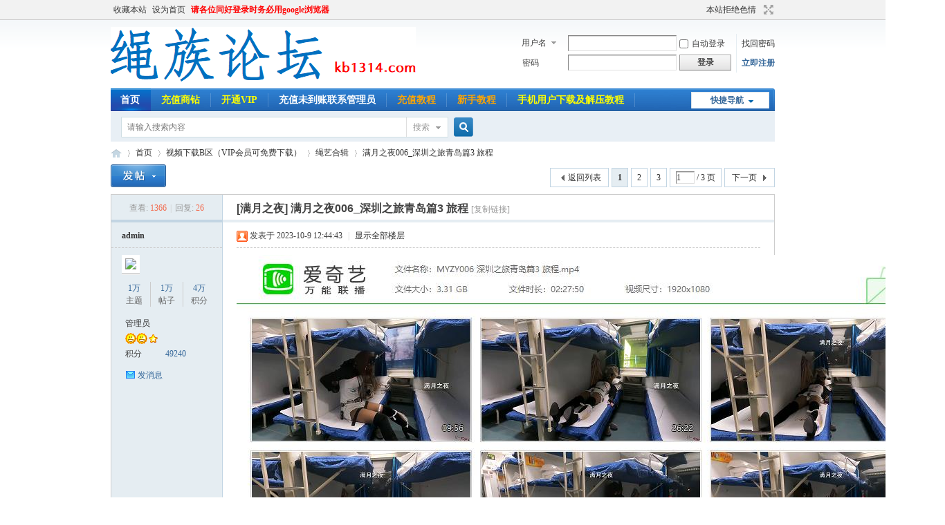

--- FILE ---
content_type: text/html; charset=utf-8
request_url: https://www.kb1314.com/forum.php?mod=viewthread&tid=6307
body_size: 9968
content:
<!DOCTYPE html PUBLIC "-//W3C//DTD XHTML 1.0 Transitional//EN" "http://www.w3.org/TR/xhtml1/DTD/xhtml1-transitional.dtd">
<html xmlns="http://www.w3.org/1999/xhtml">
<head>
<meta http-equiv="Content-Type" content="text/html; charset=utf-8" />
<title>满月之夜006_深圳之旅青岛篇3 旅程-绳族论坛 </title>
<link href="https://www.kb1314.com/forum.php?mod=viewthread&tid=6307" rel="canonical" />
<meta name="keywords" content="满月之夜006_深圳之旅青岛篇3 旅程-绳艺合辑" />
<meta name="description" content="本资源的解压密码是：绳族论坛kb1314.com如果链接失效，请直接点击本帖右下角的“举报”反馈给管理员请不要直接在百度网盘里面解压播放，务必下载到您的电脑或者手机后 ... " />
<meta name="generator" content="Discuz! X3.4" />
<meta name="author" content="Discuz! Team and Comsenz UI Team" />
<meta name="copyright" content="2001-2021 Tencent Cloud." />
<meta name="MSSmartTagsPreventParsing" content="True" />
<meta http-equiv="MSThemeCompatible" content="Yes" />
<base href="https://www.kb1314.com/" /><link rel="stylesheet" type="text/css" href="data/cache/style_1_common.css?y88" /><link rel="stylesheet" type="text/css" href="data/cache/style_1_forum_viewthread.css?y88" /><script type="text/javascript">var STYLEID = '1', STATICURL = 'static/', IMGDIR = 'static/image/common', VERHASH = 'y88', charset = 'utf-8', discuz_uid = '0', cookiepre = 'XuFj_2132_', cookiedomain = '', cookiepath = '/', showusercard = '0', attackevasive = '0', disallowfloat = 'newthread', creditnotice = '1|威望|,2|金钱|,3|贡献|,4|商钻|', defaultstyle = '', REPORTURL = 'aHR0cHM6Ly93d3cua2IxMzE0LmNvbS9mb3J1bS5waHA/bW9kPXZpZXd0aHJlYWQmdGlkPTYzMDc=', SITEURL = 'https://www.kb1314.com/', JSPATH = 'static/js/', CSSPATH = 'data/cache/style_', DYNAMICURL = '';</script>
<script src="static/js/common.js?y88" type="text/javascript"></script>
<meta name="application-name" content="绳族论坛" />
<meta name="msapplication-tooltip" content="绳族论坛" />
<meta name="msapplication-task" content="name=首页;action-uri=https://www.kb1314.com/forum.php;icon-uri=https://www.kb1314.com/static/image/common/bbs.ico" />
<script src="static/js/forum.js?y88" type="text/javascript"></script>
</head>

<body id="nv_forum" class="pg_viewthread" onkeydown="if(event.keyCode==27) return false;">
<div id="append_parent"></div><div id="ajaxwaitid"></div>
<div id="toptb" class="cl">
<div class="wp">
<div class="z"><a href="https://www.kb1314.com/"  onclick="addFavorite(this.href, '绳族论坛');return false;">收藏本站</a><a href="javascript:;"  onclick="setHomepage('https://www.kb1314.com/');">设为首页</a><a href="https://www.kb1314.com"  style="font-weight: bold;color: red">请各位同好登录时务必用google浏览器</a></div>
<div class="y">
<a id="switchblind" href="javascript:;" onclick="toggleBlind(this)" title="开启辅助访问" class="switchblind"></a>
<a href="https://www.kb1314.com" >本站拒绝色情</a><a href="javascript:;" id="switchwidth" onclick="widthauto(this)" title="切换到宽版" class="switchwidth">切换到宽版</a>
</div>
</div>
</div>

<div id="hd">
<div class="wp">
<div class="hdc cl"><h2><a href="./" title="绳族论坛"><img src="static/image/common/logo4.png" alt="绳族论坛" border="0" /></a></h2><script src="static/js/logging.js?y88" type="text/javascript"></script>
<form method="post" autocomplete="off" id="lsform" action="member.php?mod=logging&amp;action=login&amp;loginsubmit=yes&amp;infloat=yes&amp;lssubmit=yes" onsubmit="return lsSubmit();">
<div class="fastlg cl">
<span id="return_ls" style="display:none"></span>
<div class="y pns">
<table cellspacing="0" cellpadding="0">
<tr>
<td>
<span class="ftid">
<select name="fastloginfield" id="ls_fastloginfield" width="40" tabindex="900">
<option value="username">用户名</option>
<option value="email">Email</option>
</select>
</span>
<script type="text/javascript">simulateSelect('ls_fastloginfield')</script>
</td>
<td><input type="text" name="username" id="ls_username" autocomplete="off" class="px vm" tabindex="901" /></td>
<td class="fastlg_l"><label for="ls_cookietime"><input type="checkbox" name="cookietime" id="ls_cookietime" class="pc" value="2592000" tabindex="903" />自动登录</label></td>
<td>&nbsp;<a href="javascript:;" onclick="showWindow('login', 'member.php?mod=logging&action=login&viewlostpw=1')">找回密码</a></td>
</tr>
<tr>
<td><label for="ls_password" class="z psw_w">密码</label></td>
<td><input type="password" name="password" id="ls_password" class="px vm" autocomplete="off" tabindex="902" /></td>
<td class="fastlg_l"><button type="submit" class="pn vm" tabindex="904" style="width: 75px;"><em>登录</em></button></td>
<td>&nbsp;<a href="member.php?mod=register" class="xi2 xw1">立即注册</a></td>
</tr>
</table>
<input type="hidden" name="formhash" value="85482d4a" />
<input type="hidden" name="quickforward" value="yes" />
<input type="hidden" name="handlekey" value="ls" />
</div>
</div>
</form>

</div>

<div id="nv">
<a href="javascript:;" id="qmenu" onmouseover="delayShow(this, function () {showMenu({'ctrlid':'qmenu','pos':'34!','ctrlclass':'a','duration':2});showForummenu(112);})">快捷导航</a>
<ul><li class="a" id="mn_forum" ><a href="forum.php" hidefocus="true" title="BBS"  >首页<span>BBS</span></a></li><li id="mn_N5019" ><a href="https://www.kb1314.com/home.php?mod=spacecp&ac=plugin&op=credit&id=codepay:order" hidefocus="true"   style="color: yellow">充值商钻</a></li><li id="mn_Nb8f0" ><a href="plugin.php?id=ck8_vip:ck8_vip" hidefocus="true" target="_blank"   style="font-weight: bold;color: yellow">开通VIP</a></li><li id="mn_Nb239" ><a href="https://www.kb1314.com/forum.php?mod=viewthread&tid=641&page=1&extra=#pid1100" hidefocus="true" target="_blank"  >充值未到账联系管理员</a></li><li id="mn_Ne5a4" ><a href="https://www.kb1314.com/forum.php?mod=viewthread&tid=8971" hidefocus="true"   style="color: orange">充值教程</a></li><li id="mn_N6e1c" ><a href="https://www.kb1314.com/forum.php?mod=viewthread&tid=5061&page=1&extra=#pid10384" hidefocus="true"   style="color: orange">新手教程</a></li><li id="mn_N082d" ><a href="forum.php?mod=viewthread&tid=10572" hidefocus="true" target="_blank"   style="color: yellow">手机用户下载及解压教程</a></li></ul>
</div>
<div id="mu" class="cl">
</div><div id="scbar" class="cl">
<form id="scbar_form" method="post" autocomplete="off" onsubmit="searchFocus($('scbar_txt'))" action="search.php?searchsubmit=yes" target="_blank">
<input type="hidden" name="mod" id="scbar_mod" value="search" />
<input type="hidden" name="formhash" value="85482d4a" />
<input type="hidden" name="srchtype" value="title" />
<input type="hidden" name="srhfid" value="112" />
<input type="hidden" name="srhlocality" value="forum::viewthread" />
<table cellspacing="0" cellpadding="0">
<tr>
<td class="scbar_icon_td"></td>
<td class="scbar_txt_td"><input type="text" name="srchtxt" id="scbar_txt" value="请输入搜索内容" autocomplete="off" x-webkit-speech speech /></td>
<td class="scbar_type_td"><a href="javascript:;" id="scbar_type" class="xg1" onclick="showMenu(this.id)" hidefocus="true">搜索</a></td>
<td class="scbar_btn_td"><button type="submit" name="searchsubmit" id="scbar_btn" sc="1" class="pn pnc" value="true"><strong class="xi2">搜索</strong></button></td>
<td class="scbar_hot_td">
<div id="scbar_hot">
</div>
</td>
</tr>
</table>
</form>
</div>
<ul id="scbar_type_menu" class="p_pop" style="display: none;"><li><a href="javascript:;" rel="curforum" fid="112" >本版</a></li><li><a href="javascript:;" rel="user">用户</a></li></ul>
<script type="text/javascript">
initSearchmenu('scbar', '');
</script>
</div>
</div>


<div id="wp" class="wp">
<script type="text/javascript">var fid = parseInt('112'), tid = parseInt('6307');</script>

<script src="static/js/forum_viewthread.js?y88" type="text/javascript"></script>
<script type="text/javascript">zoomstatus = parseInt(1);var imagemaxwidth = '750';var aimgcount = new Array();</script>

<style id="diy_style" type="text/css"></style>
<!--[diy=diynavtop]--><div id="diynavtop" class="area"></div><!--[/diy]-->
<div id="pt" class="bm cl">
<div class="z">
<a href="./" class="nvhm" title="首页">绳族论坛</a><em>&raquo;</em><a href="forum.php">首页</a> <em>&rsaquo;</em> <a href="forum.php?gid=54">视频下载B区（VIP会员可免费下载）</a> <em>&rsaquo;</em> <a href="forum.php?mod=forumdisplay&amp;fid=112">绳艺合辑</a> <em>&rsaquo;</em> <a href="forum.php?mod=viewthread&amp;tid=6307">满月之夜006_深圳之旅青岛篇3 旅程</a>
</div>
</div>

<style id="diy_style" type="text/css"></style>
<div class="wp">
<!--[diy=diy1]--><div id="diy1" class="area"></div><!--[/diy]-->
</div>

<div id="ct" class="wp cl">
<div id="pgt" class="pgs mbm cl ">
<div class="pgt"><div class="pg"><strong>1</strong><a href="forum.php?mod=viewthread&tid=6307&amp;extra=&amp;page=2">2</a><a href="forum.php?mod=viewthread&tid=6307&amp;extra=&amp;page=3">3</a><label><input type="text" name="custompage" class="px" size="2" title="输入页码，按回车快速跳转" value="1" onkeydown="if(event.keyCode==13) {window.location='forum.php?mod=viewthread&tid=6307&amp;extra=&amp;page='+this.value;; doane(event);}" /><span title="共 3 页"> / 3 页</span></label><a href="forum.php?mod=viewthread&tid=6307&amp;extra=&amp;page=2" class="nxt">下一页</a></div></div>
<span class="y pgb"><a href="forum.php?mod=forumdisplay&amp;fid=112">返回列表</a></span>
<a id="newspecial" onmouseover="$('newspecial').id = 'newspecialtmp';this.id = 'newspecial';showMenu({'ctrlid':this.id})" onclick="location.href='forum.php?mod=post&action=newthread&fid=112';return false;" href="javascript:;" title="发新帖"><img src="static/image/common/pn_post.png" alt="发新帖" /></a></div>



<div id="postlist" class="pl bm">
<table cellspacing="0" cellpadding="0">
<tr>
<td class="pls ptn pbn">
<div class="hm ptn">
<span class="xg1">查看:</span> <span class="xi1">1366</span><span class="pipe">|</span><span class="xg1">回复:</span> <span class="xi1">26</span>
</div>
</td>
<td class="plc ptm pbn vwthd">
<h1 class="ts">
[满月之夜]
<span id="thread_subject">满月之夜006_深圳之旅青岛篇3 旅程</span>
</h1>
<span class="xg1">
<a href="forum.php?mod=viewthread&amp;tid=6307" onclick="return copyThreadUrl(this, '绳族论坛')" >[复制链接]</a>
</span>
</td>
</tr>
</table>


<table cellspacing="0" cellpadding="0" class="ad">
<tr>
<td class="pls">
</td>
<td class="plc">
</td>
</tr>
</table><div id="post_19032" ><table id="pid19032" class="plhin" summary="pid19032" cellspacing="0" cellpadding="0">
<tr>
<a name="newpost"></a> <td class="pls" rowspan="2">
<div id="favatar19032" class="pls cl favatar">
<div class="pi">
<div class="authi"><a href="home.php?mod=space&amp;uid=1" target="_blank" class="xw1">admin</a>
</div>
</div>
<div class="p_pop blk bui card_gender_0" id="userinfo19032" style="display: none; margin-top: -11px;">
<div class="m z">
<div id="userinfo19032_ma"></div>
</div>
<div class="i y">
<div>
<strong><a href="home.php?mod=space&amp;uid=1" target="_blank" class="xi2">admin</a></strong>
<em>当前离线</em>
</div><dl class="cl">
<dt>积分</dt><dd><a href="home.php?mod=space&uid=1&do=profile" target="_blank" class="xi2">49240</a></dd>
</dl><div class="imicn">
<a href="home.php?mod=space&amp;uid=1&amp;do=profile" target="_blank" title="查看详细资料"><img src="static/image/common/userinfo.gif" alt="查看详细资料" /></a>
</div>
<div id="avatarfeed"><span id="threadsortswait"></span></div>
</div>
</div>
<div>
<div class="avatar" onmouseover="showauthor(this, 'userinfo19032')"><a href="home.php?mod=space&amp;uid=1" class="avtm" target="_blank"><img src="https://www.kb1314.com/uc_server/avatar.php?uid=1&size=middle" /></a></div>
</div>
<div class="tns xg2"><table cellspacing="0" cellpadding="0"><th><p><a href="home.php?mod=space&uid=1&do=thread&type=thread&view=me&from=space" class="xi2"><span title="10847">1万</span></a></p>主题</th><th><p><a href="home.php?mod=space&uid=1&do=thread&type=reply&view=me&from=space" class="xi2"><span title="10848">1万</span></a></p>帖子</th><td><p><a href="home.php?mod=space&uid=1&do=profile" class="xi2"><span title="49240">4万</span></a></p>积分</td></table></div>

<p><em><a href="home.php?mod=spacecp&amp;ac=usergroup&amp;gid=1" target="_blank">管理员</a></em></p>


<p><span><img src="static/image/common/star_level3.gif" alt="Rank: 9" /><img src="static/image/common/star_level3.gif" alt="Rank: 9" /><img src="static/image/common/star_level1.gif" alt="Rank: 9" /></span></p>



<dl class="pil cl">
	<dt>积分</dt><dd><a href="home.php?mod=space&uid=1&do=profile" target="_blank" class="xi2">49240</a></dd>
</dl>

<dl class="pil cl"></dl><ul class="xl xl2 o cl">
<li class="pm2"><a href="home.php?mod=spacecp&amp;ac=pm&amp;op=showmsg&amp;handlekey=showmsg_1&amp;touid=1&amp;pmid=0&amp;daterange=2&amp;pid=19032&amp;tid=6307" onclick="showWindow('sendpm', this.href);" title="发消息" class="xi2">发消息</a></li>
</ul>
</div>
</td>
<td class="plc">
<div class="pi">
<div class="pti">
<div class="pdbt">
</div>
<div class="authi">
<img class="authicn vm" id="authicon19032" src="static/image/common/online_admin.gif" />
<em id="authorposton19032">发表于 2023-10-9 12:44:43</em>
<span class="pipe">|</span>
<a href="forum.php?mod=viewthread&amp;tid=6307&amp;page=1" rel="nofollow">显示全部楼层</a>
<span class="pipe show">|</span><a href="javascript:;" onclick="readmode($('thread_subject').innerHTML, 19032);" class="show">阅读模式</a>
</div>
</div>
</div><div class="pct"><style type="text/css">.pcb{margin-right:0}</style><div class="pcb">
 
<div class="t_fsz">
<table cellspacing="0" cellpadding="0"><tr><td class="t_f" id="postmessage_19032">
<script type="text/javascript">replyreload += ',' + 19032;</script>
<ignore_js_op>

<img src="data/attachment/forum/202310/09/124413jcvz7xbfey7ovypg.jpg" alt="MYZY006 深圳之旅青岛篇3 旅程[20231008-114641919].jpg" title="MYZY006 深圳之旅青岛篇3 旅程[20231008-114641919].jpg" />

</ignore_js_op>
<br />
<br />
<strong><font color="#0000ff"><font size="3">本资源的解压密码是：绳族论坛kb1314.com</font></font><br />
<font size="3"><font color="#000">如果链接失效，请直接点击本帖右下角的“</font></font><font size="3"><font color="#ff0000">举报</font></font><font size="3"><font color="#000">”反馈给管理员</font></font><br />
<font size="3"><font color="#ff0000">请不要直接在百度网盘里面解压播放，务必下载到您的电脑或者手机后再解压观看!!!</font></font></strong><br />
<br />
链接：<a href="https://pan.baidu.com/s/13BEnAS-x_Gp1I45E7pHzUA" target="_blank">https://pan.baidu.com/s/13BEnAS-x_Gp1I45E7pHzUA</a> <br />
<div class="locked">游客,本付费内容需要支付 <strong>2商钻</strong> 才能浏览（人民币1元=2商钻）<a href="javascript:;" class="y viewpay" title="内容购买" onclick="showWindow('dc_sell', 'plugin.php?id=dc_sell:pay&sid=MTkwMzJ8MXwwfDJ8NHwxNzY5NjExNzcyfGY0MzU5ZThl&tid=6307')">支付</a></div><div class="locked">游客，如果您是VIP会员，查看提取码请<a href="forum.php?mod=post&amp;action=reply&amp;fid=112&amp;tid=6307" onclick="showWindow('reply', this.href)">回复</a></div><br />
<br />
</td></tr></table>


</div>
<div id="comment_19032" class="cm">
</div>

<div id="post_rate_div_19032"></div>
</div>
</div>

</td></tr>
<tr><td class="plc plm">
</td>
</tr>
<tr id="_postposition19032"></tr>
<tr>
<td class="pls"></td>
<td class="plc" style="overflow:visible;">
<div class="po hin">
<div class="pob cl">
<em>
<a class="fastre" href="forum.php?mod=post&amp;action=reply&amp;fid=112&amp;tid=6307&amp;reppost=19032&amp;extra=&amp;page=1" onclick="showWindow('reply', this.href)">回复</a>
</em>

<p>
<a href="javascript:;" id="mgc_post_19032" onmouseover="showMenu(this.id)" class="showmenu">使用道具</a>
<a href="javascript:;" onclick="showWindow('miscreport19032', 'misc.php?mod=report&rtype=post&rid=19032&tid=6307&fid=112', 'get', -1);return false;">举报</a>
</p>

<ul id="mgc_post_19032_menu" class="p_pop mgcmn" style="display: none;">
</ul>
<script type="text/javascript" reload="1">checkmgcmn('post_19032')</script>
</div>
</div>
</td>
</tr>
<tr class="ad">
<td class="pls">
</td>
<td class="plc">
</td>
</tr>
</table>
<script type="text/javascript" reload="1">
aimgcount[19032] = ['6604'];
attachimggroup(19032);
attachimgshow(19032);
var aimgfid = 0;
</script>
</div><div id="post_21678" ><table id="pid21678" class="plhin" summary="pid21678" cellspacing="0" cellpadding="0">
<tr>
 <td class="pls" rowspan="2">
<div id="favatar21678" class="pls cl favatar">
<div class="pi">
<div class="authi"><a href="home.php?mod=space&amp;uid=3739" target="_blank" class="xw1">baisiyuan</a>
</div>
</div>
<div class="p_pop blk bui card_gender_0" id="userinfo21678" style="display: none; margin-top: -11px;">
<div class="m z">
<div id="userinfo21678_ma"></div>
</div>
<div class="i y">
<div>
<strong><a href="home.php?mod=space&amp;uid=3739" target="_blank" class="xi2">baisiyuan</a></strong>
<em>当前离线</em>
</div><dl class="cl">
<dt>积分</dt><dd><a href="home.php?mod=space&uid=3739&do=profile" target="_blank" class="xi2">892</a></dd>
</dl><div class="imicn">
<a href="home.php?mod=space&amp;uid=3739&amp;do=profile" target="_blank" title="查看详细资料"><img src="static/image/common/userinfo.gif" alt="查看详细资料" /></a>
</div>
<div id="avatarfeed"><span id="threadsortswait"></span></div>
</div>
</div>
<div>
<div class="avatar" onmouseover="showauthor(this, 'userinfo21678')"><a href="home.php?mod=space&amp;uid=3739" class="avtm" target="_blank"><img src="https://www.kb1314.com/uc_server/avatar.php?uid=3739&size=middle" /></a></div>
</div>
<div class="tns xg2"><table cellspacing="0" cellpadding="0"><th><p><a href="home.php?mod=space&uid=3739&do=thread&type=thread&view=me&from=space" class="xi2">0</a></p>主题</th><th><p><a href="home.php?mod=space&uid=3739&do=thread&type=reply&view=me&from=space" class="xi2">446</a></p>帖子</th><td><p><a href="home.php?mod=space&uid=3739&do=profile" class="xi2">892</a></p>积分</td></table></div>

<p><em><a href="home.php?mod=spacecp&amp;ac=usergroup&amp;gid=22" target="_blank">VIP会员</a></em></p>


<p><span><img src="static/image/common/star_level3.gif" alt="Rank: 20" /><img src="static/image/common/star_level3.gif" alt="Rank: 20" /><img src="static/image/common/star_level3.gif" alt="Rank: 20" /><img src="static/image/common/star_level3.gif" alt="Rank: 20" /><img src="static/image/common/star_level3.gif" alt="Rank: 20" /></span></p>



<dl class="pil cl">
	<dt>积分</dt><dd><a href="home.php?mod=space&uid=3739&do=profile" target="_blank" class="xi2">892</a></dd>
</dl>

<dl class="pil cl"></dl><ul class="xl xl2 o cl">
<li class="pm2"><a href="home.php?mod=spacecp&amp;ac=pm&amp;op=showmsg&amp;handlekey=showmsg_3739&amp;touid=3739&amp;pmid=0&amp;daterange=2&amp;pid=21678&amp;tid=6307" onclick="showWindow('sendpm', this.href);" title="发消息" class="xi2">发消息</a></li>
</ul>
</div>
</td>
<td class="plc">
<div class="pi">
<div class="pti">
<div class="pdbt">
</div>
<div class="authi">
<img class="authicn vm" id="authicon21678" src="static/image/common/online_member.gif" />
<em id="authorposton21678">发表于 2023-10-26 20:32:13</em>
<span class="pipe">|</span>
<a href="forum.php?mod=viewthread&amp;tid=6307&amp;page=1" rel="nofollow">显示全部楼层</a>
</div>
</div>
</div><div class="pct"><div class="pcb">
<div class="t_fsz">
<table cellspacing="0" cellpadding="0"><tr><td class="t_f" id="postmessage_21678">
<br />
很不错的资源，谢谢分享</td></tr></table>


</div>
<div id="comment_21678" class="cm">
</div>

<div id="post_rate_div_21678"></div>
</div>
</div>

</td></tr>
<tr><td class="plc plm">
</td>
</tr>
<tr id="_postposition21678"></tr>
<tr>
<td class="pls"></td>
<td class="plc" style="overflow:visible;">
<div class="po hin">
<div class="pob cl">
<em>
<a class="fastre" href="forum.php?mod=post&amp;action=reply&amp;fid=112&amp;tid=6307&amp;repquote=21678&amp;extra=&amp;page=1" onclick="showWindow('reply', this.href)">回复</a>
</em>

<p>
<a href="javascript:;" id="mgc_post_21678" onmouseover="showMenu(this.id)" class="showmenu">使用道具</a>
<a href="javascript:;" onclick="showWindow('miscreport21678', 'misc.php?mod=report&rtype=post&rid=21678&tid=6307&fid=112', 'get', -1);return false;">举报</a>
</p>

<ul id="mgc_post_21678_menu" class="p_pop mgcmn" style="display: none;">
</ul>
<script type="text/javascript" reload="1">checkmgcmn('post_21678')</script>
</div>
</div>
</td>
</tr>
<tr class="ad">
<td class="pls">
</td>
<td class="plc">
</td>
</tr>
</table>
</div><div id="post_21679" ><table id="pid21679" class="plhin" summary="pid21679" cellspacing="0" cellpadding="0">
<tr>
 <td class="pls" rowspan="2">
<div id="favatar21679" class="pls cl favatar">
<div class="pi">
<div class="authi"><a href="home.php?mod=space&amp;uid=3739" target="_blank" class="xw1">baisiyuan</a>
</div>
</div>
<div class="p_pop blk bui card_gender_0" id="userinfo21679" style="display: none; margin-top: -11px;">
<div class="m z">
<div id="userinfo21679_ma"></div>
</div>
<div class="i y">
<div>
<strong><a href="home.php?mod=space&amp;uid=3739" target="_blank" class="xi2">baisiyuan</a></strong>
<em>当前离线</em>
</div><dl class="cl">
<dt>积分</dt><dd><a href="home.php?mod=space&uid=3739&do=profile" target="_blank" class="xi2">892</a></dd>
</dl><div class="imicn">
<a href="home.php?mod=space&amp;uid=3739&amp;do=profile" target="_blank" title="查看详细资料"><img src="static/image/common/userinfo.gif" alt="查看详细资料" /></a>
</div>
<div id="avatarfeed"><span id="threadsortswait"></span></div>
</div>
</div>
<div>
<div class="avatar" onmouseover="showauthor(this, 'userinfo21679')"><a href="home.php?mod=space&amp;uid=3739" class="avtm" target="_blank"><img src="https://www.kb1314.com/uc_server/avatar.php?uid=3739&size=middle" /></a></div>
</div>
<div class="tns xg2"><table cellspacing="0" cellpadding="0"><th><p><a href="home.php?mod=space&uid=3739&do=thread&type=thread&view=me&from=space" class="xi2">0</a></p>主题</th><th><p><a href="home.php?mod=space&uid=3739&do=thread&type=reply&view=me&from=space" class="xi2">446</a></p>帖子</th><td><p><a href="home.php?mod=space&uid=3739&do=profile" class="xi2">892</a></p>积分</td></table></div>

<p><em><a href="home.php?mod=spacecp&amp;ac=usergroup&amp;gid=22" target="_blank">VIP会员</a></em></p>


<p><span><img src="static/image/common/star_level3.gif" alt="Rank: 20" /><img src="static/image/common/star_level3.gif" alt="Rank: 20" /><img src="static/image/common/star_level3.gif" alt="Rank: 20" /><img src="static/image/common/star_level3.gif" alt="Rank: 20" /><img src="static/image/common/star_level3.gif" alt="Rank: 20" /></span></p>



<dl class="pil cl">
	<dt>积分</dt><dd><a href="home.php?mod=space&uid=3739&do=profile" target="_blank" class="xi2">892</a></dd>
</dl>

<dl class="pil cl"></dl><ul class="xl xl2 o cl">
<li class="pm2"><a href="home.php?mod=spacecp&amp;ac=pm&amp;op=showmsg&amp;handlekey=showmsg_3739&amp;touid=3739&amp;pmid=0&amp;daterange=2&amp;pid=21679&amp;tid=6307" onclick="showWindow('sendpm', this.href);" title="发消息" class="xi2">发消息</a></li>
</ul>
</div>
</td>
<td class="plc">
<div class="pi">
<div class="pti">
<div class="pdbt">
</div>
<div class="authi">
<img class="authicn vm" id="authicon21679" src="static/image/common/online_member.gif" />
<em id="authorposton21679">发表于 2023-10-26 20:33:05</em>
<span class="pipe">|</span>
<a href="forum.php?mod=viewthread&amp;tid=6307&amp;page=1" rel="nofollow">显示全部楼层</a>
</div>
</div>
</div><div class="pct"><div class="pcb">
<div class="t_fsz">
<table cellspacing="0" cellpadding="0"><tr><td class="t_f" id="postmessage_21679">
<br />
很不错的资源，谢谢分享</td></tr></table>


</div>
<div id="comment_21679" class="cm">
</div>

<div id="post_rate_div_21679"></div>
</div>
</div>

</td></tr>
<tr><td class="plc plm">
</td>
</tr>
<tr id="_postposition21679"></tr>
<tr>
<td class="pls"></td>
<td class="plc" style="overflow:visible;">
<div class="po hin">
<div class="pob cl">
<em>
<a class="fastre" href="forum.php?mod=post&amp;action=reply&amp;fid=112&amp;tid=6307&amp;repquote=21679&amp;extra=&amp;page=1" onclick="showWindow('reply', this.href)">回复</a>
</em>

<p>
<a href="javascript:;" id="mgc_post_21679" onmouseover="showMenu(this.id)" class="showmenu">使用道具</a>
<a href="javascript:;" onclick="showWindow('miscreport21679', 'misc.php?mod=report&rtype=post&rid=21679&tid=6307&fid=112', 'get', -1);return false;">举报</a>
</p>

<ul id="mgc_post_21679_menu" class="p_pop mgcmn" style="display: none;">
</ul>
<script type="text/javascript" reload="1">checkmgcmn('post_21679')</script>
</div>
</div>
</td>
</tr>
<tr class="ad">
<td class="pls">
</td>
<td class="plc">
</td>
</tr>
</table>
</div><div id="post_26442" ><table id="pid26442" class="plhin" summary="pid26442" cellspacing="0" cellpadding="0">
<tr>
 <td class="pls" rowspan="2">
<div id="favatar26442" class="pls cl favatar">
<div class="pi">
<div class="authi"><a href="home.php?mod=space&amp;uid=4638" target="_blank" class="xw1">学习新知识</a>
</div>
</div>
<div class="p_pop blk bui card_gender_0" id="userinfo26442" style="display: none; margin-top: -11px;">
<div class="m z">
<div id="userinfo26442_ma"></div>
</div>
<div class="i y">
<div>
<strong><a href="home.php?mod=space&amp;uid=4638" target="_blank" class="xi2">学习新知识</a></strong>
<em>当前离线</em>
</div><dl class="cl">
<dt>积分</dt><dd><a href="home.php?mod=space&uid=4638&do=profile" target="_blank" class="xi2">21370</a></dd>
</dl><div class="imicn">
<a href="home.php?mod=space&amp;uid=4638&amp;do=profile" target="_blank" title="查看详细资料"><img src="static/image/common/userinfo.gif" alt="查看详细资料" /></a>
</div>
<div id="avatarfeed"><span id="threadsortswait"></span></div>
</div>
</div>
<div>
<div class="avatar" onmouseover="showauthor(this, 'userinfo26442')"><a href="home.php?mod=space&amp;uid=4638" class="avtm" target="_blank"><img src="https://www.kb1314.com/uc_server/avatar.php?uid=4638&size=middle" /></a></div>
</div>
<div class="tns xg2"><table cellspacing="0" cellpadding="0"><th><p><a href="home.php?mod=space&uid=4638&do=thread&type=thread&view=me&from=space" class="xi2">0</a></p>主题</th><th><p><a href="home.php?mod=space&uid=4638&do=thread&type=reply&view=me&from=space" class="xi2"><span title="10685">1万</span></a></p>帖子</th><td><p><a href="home.php?mod=space&uid=4638&do=profile" class="xi2"><span title="21370">2万</span></a></p>积分</td></table></div>

<p><em><a href="home.php?mod=spacecp&amp;ac=usergroup&amp;gid=22" target="_blank">VIP会员</a></em></p>


<p><span><img src="static/image/common/star_level3.gif" alt="Rank: 20" /><img src="static/image/common/star_level3.gif" alt="Rank: 20" /><img src="static/image/common/star_level3.gif" alt="Rank: 20" /><img src="static/image/common/star_level3.gif" alt="Rank: 20" /><img src="static/image/common/star_level3.gif" alt="Rank: 20" /></span></p>



<dl class="pil cl">
	<dt>积分</dt><dd><a href="home.php?mod=space&uid=4638&do=profile" target="_blank" class="xi2">21370</a></dd>
</dl>

<dl class="pil cl"></dl><ul class="xl xl2 o cl">
<li class="pm2"><a href="home.php?mod=spacecp&amp;ac=pm&amp;op=showmsg&amp;handlekey=showmsg_4638&amp;touid=4638&amp;pmid=0&amp;daterange=2&amp;pid=26442&amp;tid=6307" onclick="showWindow('sendpm', this.href);" title="发消息" class="xi2">发消息</a></li>
</ul>
</div>
</td>
<td class="plc">
<div class="pi">
<div class="pti">
<div class="pdbt">
</div>
<div class="authi">
<img class="authicn vm" id="authicon26442" src="static/image/common/online_member.gif" />
<em id="authorposton26442">发表于 2023-11-21 04:13:00</em>
<span class="pipe">|</span>
<a href="forum.php?mod=viewthread&amp;tid=6307&amp;page=1" rel="nofollow">显示全部楼层</a>
</div>
</div>
</div><div class="pct"><div class="pcb">
<div class="t_fsz">
<table cellspacing="0" cellpadding="0"><tr><td class="t_f" id="postmessage_26442">
<br />
很不错的资源，谢谢分享</td></tr></table>


</div>
<div id="comment_26442" class="cm">
</div>

<div id="post_rate_div_26442"></div>
</div>
</div>

</td></tr>
<tr><td class="plc plm">
</td>
</tr>
<tr id="_postposition26442"></tr>
<tr>
<td class="pls"></td>
<td class="plc" style="overflow:visible;">
<div class="po hin">
<div class="pob cl">
<em>
<a class="fastre" href="forum.php?mod=post&amp;action=reply&amp;fid=112&amp;tid=6307&amp;repquote=26442&amp;extra=&amp;page=1" onclick="showWindow('reply', this.href)">回复</a>
</em>

<p>
<a href="javascript:;" id="mgc_post_26442" onmouseover="showMenu(this.id)" class="showmenu">使用道具</a>
<a href="javascript:;" onclick="showWindow('miscreport26442', 'misc.php?mod=report&rtype=post&rid=26442&tid=6307&fid=112', 'get', -1);return false;">举报</a>
</p>

<ul id="mgc_post_26442_menu" class="p_pop mgcmn" style="display: none;">
</ul>
<script type="text/javascript" reload="1">checkmgcmn('post_26442')</script>
</div>
</div>
</td>
</tr>
<tr class="ad">
<td class="pls">
</td>
<td class="plc">
</td>
</tr>
</table>
</div><div id="post_38825" ><table id="pid38825" class="plhin" summary="pid38825" cellspacing="0" cellpadding="0">
<tr>
 <td class="pls" rowspan="2">
<div id="favatar38825" class="pls cl favatar">
<div class="pi">
<div class="authi"><a href="home.php?mod=space&amp;uid=4779" target="_blank" class="xw1">zz1728469350</a>
</div>
</div>
<div class="p_pop blk bui card_gender_0" id="userinfo38825" style="display: none; margin-top: -11px;">
<div class="m z">
<div id="userinfo38825_ma"></div>
</div>
<div class="i y">
<div>
<strong><a href="home.php?mod=space&amp;uid=4779" target="_blank" class="xi2">zz1728469350</a></strong>
<em>当前在线</em>
</div><dl class="cl">
<dt>积分</dt><dd><a href="home.php?mod=space&uid=4779&do=profile" target="_blank" class="xi2">1402</a></dd>
</dl><div class="imicn">
<a href="home.php?mod=space&amp;uid=4779&amp;do=profile" target="_blank" title="查看详细资料"><img src="static/image/common/userinfo.gif" alt="查看详细资料" /></a>
</div>
<div id="avatarfeed"><span id="threadsortswait"></span></div>
</div>
</div>
<div>
<div class="avatar" onmouseover="showauthor(this, 'userinfo38825')"><a href="home.php?mod=space&amp;uid=4779" class="avtm" target="_blank"><img src="https://www.kb1314.com/uc_server/avatar.php?uid=4779&size=middle" /></a></div>
</div>
<div class="tns xg2"><table cellspacing="0" cellpadding="0"><th><p><a href="home.php?mod=space&uid=4779&do=thread&type=thread&view=me&from=space" class="xi2">0</a></p>主题</th><th><p><a href="home.php?mod=space&uid=4779&do=thread&type=reply&view=me&from=space" class="xi2">701</a></p>帖子</th><td><p><a href="home.php?mod=space&uid=4779&do=profile" class="xi2">1402</a></p>积分</td></table></div>

<p><em><a href="home.php?mod=spacecp&amp;ac=usergroup&amp;gid=22" target="_blank">VIP会员</a></em></p>


<p><span><img src="static/image/common/star_level3.gif" alt="Rank: 20" /><img src="static/image/common/star_level3.gif" alt="Rank: 20" /><img src="static/image/common/star_level3.gif" alt="Rank: 20" /><img src="static/image/common/star_level3.gif" alt="Rank: 20" /><img src="static/image/common/star_level3.gif" alt="Rank: 20" /></span></p>



<dl class="pil cl">
	<dt>积分</dt><dd><a href="home.php?mod=space&uid=4779&do=profile" target="_blank" class="xi2">1402</a></dd>
</dl>

<dl class="pil cl"></dl><ul class="xl xl2 o cl">
<li class="pm2"><a href="home.php?mod=spacecp&amp;ac=pm&amp;op=showmsg&amp;handlekey=showmsg_4779&amp;touid=4779&amp;pmid=0&amp;daterange=2&amp;pid=38825&amp;tid=6307" onclick="showWindow('sendpm', this.href);" title="发消息" class="xi2">发消息</a></li>
</ul>
</div>
</td>
<td class="plc">
<div class="pi">
<div class="pti">
<div class="pdbt">
</div>
<div class="authi">
<img class="authicn vm" id="authicon38825" src="static/image/common/online_member.gif" />
<em id="authorposton38825">发表于 2024-1-10 08:59:11</em>
<span class="pipe">|</span>
<a href="forum.php?mod=viewthread&amp;tid=6307&amp;page=1" rel="nofollow">显示全部楼层</a>
</div>
</div>
</div><div class="pct"><div class="pcb">
<div class="t_fsz">
<table cellspacing="0" cellpadding="0"><tr><td class="t_f" id="postmessage_38825">
<br />
路过，留个脚印</td></tr></table>


</div>
<div id="comment_38825" class="cm">
</div>

<div id="post_rate_div_38825"></div>
</div>
</div>

</td></tr>
<tr><td class="plc plm">
</td>
</tr>
<tr id="_postposition38825"></tr>
<tr>
<td class="pls"></td>
<td class="plc" style="overflow:visible;">
<div class="po hin">
<div class="pob cl">
<em>
<a class="fastre" href="forum.php?mod=post&amp;action=reply&amp;fid=112&amp;tid=6307&amp;repquote=38825&amp;extra=&amp;page=1" onclick="showWindow('reply', this.href)">回复</a>
</em>

<p>
<a href="javascript:;" id="mgc_post_38825" onmouseover="showMenu(this.id)" class="showmenu">使用道具</a>
<a href="javascript:;" onclick="showWindow('miscreport38825', 'misc.php?mod=report&rtype=post&rid=38825&tid=6307&fid=112', 'get', -1);return false;">举报</a>
</p>

<ul id="mgc_post_38825_menu" class="p_pop mgcmn" style="display: none;">
</ul>
<script type="text/javascript" reload="1">checkmgcmn('post_38825')</script>
</div>
</div>
</td>
</tr>
<tr class="ad">
<td class="pls">
</td>
<td class="plc">
</td>
</tr>
</table>
</div><div id="post_49067" ><table id="pid49067" class="plhin" summary="pid49067" cellspacing="0" cellpadding="0">
<tr>
 <td class="pls" rowspan="2">
<div id="favatar49067" class="pls cl favatar">
<div class="pi">
<div class="authi"><a href="home.php?mod=space&amp;uid=5435" target="_blank" class="xw1">anora</a>
</div>
</div>
<div class="p_pop blk bui card_gender_0" id="userinfo49067" style="display: none; margin-top: -11px;">
<div class="m z">
<div id="userinfo49067_ma"></div>
</div>
<div class="i y">
<div>
<strong><a href="home.php?mod=space&amp;uid=5435" target="_blank" class="xi2">anora</a></strong>
<em>当前离线</em>
</div><dl class="cl">
<dt>积分</dt><dd><a href="home.php?mod=space&uid=5435&do=profile" target="_blank" class="xi2">220</a></dd>
</dl><div class="imicn">
<a href="home.php?mod=space&amp;uid=5435&amp;do=profile" target="_blank" title="查看详细资料"><img src="static/image/common/userinfo.gif" alt="查看详细资料" /></a>
</div>
<div id="avatarfeed"><span id="threadsortswait"></span></div>
</div>
</div>
<div>
<div class="avatar" onmouseover="showauthor(this, 'userinfo49067')"><a href="home.php?mod=space&amp;uid=5435" class="avtm" target="_blank"><img src="https://www.kb1314.com/uc_server/avatar.php?uid=5435&size=middle" /></a></div>
</div>
<div class="tns xg2"><table cellspacing="0" cellpadding="0"><th><p><a href="home.php?mod=space&uid=5435&do=thread&type=thread&view=me&from=space" class="xi2">0</a></p>主题</th><th><p><a href="home.php?mod=space&uid=5435&do=thread&type=reply&view=me&from=space" class="xi2">110</a></p>帖子</th><td><p><a href="home.php?mod=space&uid=5435&do=profile" class="xi2">220</a></p>积分</td></table></div>

<p><em><a href="home.php?mod=spacecp&amp;ac=usergroup&amp;gid=22" target="_blank">VIP会员</a></em></p>


<p><span><img src="static/image/common/star_level3.gif" alt="Rank: 20" /><img src="static/image/common/star_level3.gif" alt="Rank: 20" /><img src="static/image/common/star_level3.gif" alt="Rank: 20" /><img src="static/image/common/star_level3.gif" alt="Rank: 20" /><img src="static/image/common/star_level3.gif" alt="Rank: 20" /></span></p>



<dl class="pil cl">
	<dt>积分</dt><dd><a href="home.php?mod=space&uid=5435&do=profile" target="_blank" class="xi2">220</a></dd>
</dl>

<dl class="pil cl"></dl><ul class="xl xl2 o cl">
<li class="pm2"><a href="home.php?mod=spacecp&amp;ac=pm&amp;op=showmsg&amp;handlekey=showmsg_5435&amp;touid=5435&amp;pmid=0&amp;daterange=2&amp;pid=49067&amp;tid=6307" onclick="showWindow('sendpm', this.href);" title="发消息" class="xi2">发消息</a></li>
</ul>
</div>
</td>
<td class="plc">
<div class="pi">
<div class="pti">
<div class="pdbt">
</div>
<div class="authi">
<img class="authicn vm" id="authicon49067" src="static/image/common/online_member.gif" />
<em id="authorposton49067">发表于 2024-2-19 10:03:30</em>
<span class="pipe">|</span>
<a href="forum.php?mod=viewthread&amp;tid=6307&amp;page=1" rel="nofollow">显示全部楼层</a>
</div>
</div>
</div><div class="pct"><div class="pcb">
<div class="t_fsz">
<table cellspacing="0" cellpadding="0"><tr><td class="t_f" id="postmessage_49067">
6666666666666666</td></tr></table>


</div>
<div id="comment_49067" class="cm">
</div>

<div id="post_rate_div_49067"></div>
</div>
</div>

</td></tr>
<tr><td class="plc plm">
</td>
</tr>
<tr id="_postposition49067"></tr>
<tr>
<td class="pls"></td>
<td class="plc" style="overflow:visible;">
<div class="po hin">
<div class="pob cl">
<em>
<a class="fastre" href="forum.php?mod=post&amp;action=reply&amp;fid=112&amp;tid=6307&amp;repquote=49067&amp;extra=&amp;page=1" onclick="showWindow('reply', this.href)">回复</a>
</em>

<p>
<a href="javascript:;" id="mgc_post_49067" onmouseover="showMenu(this.id)" class="showmenu">使用道具</a>
<a href="javascript:;" onclick="showWindow('miscreport49067', 'misc.php?mod=report&rtype=post&rid=49067&tid=6307&fid=112', 'get', -1);return false;">举报</a>
</p>

<ul id="mgc_post_49067_menu" class="p_pop mgcmn" style="display: none;">
</ul>
<script type="text/javascript" reload="1">checkmgcmn('post_49067')</script>
</div>
</div>
</td>
</tr>
<tr class="ad">
<td class="pls">
</td>
<td class="plc">
</td>
</tr>
</table>
</div><div id="post_70700" ><table id="pid70700" class="plhin" summary="pid70700" cellspacing="0" cellpadding="0">
<tr>
 <td class="pls" rowspan="2">
<div id="favatar70700" class="pls cl favatar">
<div class="pi">
<div class="authi"><a href="home.php?mod=space&amp;uid=4282" target="_blank" class="xw1">hzh1</a>
</div>
</div>
<div class="p_pop blk bui card_gender_0" id="userinfo70700" style="display: none; margin-top: -11px;">
<div class="m z">
<div id="userinfo70700_ma"></div>
</div>
<div class="i y">
<div>
<strong><a href="home.php?mod=space&amp;uid=4282" target="_blank" class="xi2">hzh1</a></strong>
<em>当前离线</em>
</div><dl class="cl">
<dt>积分</dt><dd><a href="home.php?mod=space&uid=4282&do=profile" target="_blank" class="xi2">430</a></dd>
</dl><div class="imicn">
<a href="home.php?mod=space&amp;uid=4282&amp;do=profile" target="_blank" title="查看详细资料"><img src="static/image/common/userinfo.gif" alt="查看详细资料" /></a>
</div>
<div id="avatarfeed"><span id="threadsortswait"></span></div>
</div>
</div>
<div>
<div class="avatar" onmouseover="showauthor(this, 'userinfo70700')"><a href="home.php?mod=space&amp;uid=4282" class="avtm" target="_blank"><img src="https://www.kb1314.com/uc_server/avatar.php?uid=4282&size=middle" /></a></div>
</div>
<div class="tns xg2"><table cellspacing="0" cellpadding="0"><th><p><a href="home.php?mod=space&uid=4282&do=thread&type=thread&view=me&from=space" class="xi2">0</a></p>主题</th><th><p><a href="home.php?mod=space&uid=4282&do=thread&type=reply&view=me&from=space" class="xi2">215</a></p>帖子</th><td><p><a href="home.php?mod=space&uid=4282&do=profile" class="xi2">430</a></p>积分</td></table></div>

<p><em><a href="home.php?mod=spacecp&amp;ac=usergroup&amp;gid=22" target="_blank">VIP会员</a></em></p>


<p><span><img src="static/image/common/star_level3.gif" alt="Rank: 20" /><img src="static/image/common/star_level3.gif" alt="Rank: 20" /><img src="static/image/common/star_level3.gif" alt="Rank: 20" /><img src="static/image/common/star_level3.gif" alt="Rank: 20" /><img src="static/image/common/star_level3.gif" alt="Rank: 20" /></span></p>



<dl class="pil cl">
	<dt>积分</dt><dd><a href="home.php?mod=space&uid=4282&do=profile" target="_blank" class="xi2">430</a></dd>
</dl>

<dl class="pil cl"></dl><ul class="xl xl2 o cl">
<li class="pm2"><a href="home.php?mod=spacecp&amp;ac=pm&amp;op=showmsg&amp;handlekey=showmsg_4282&amp;touid=4282&amp;pmid=0&amp;daterange=2&amp;pid=70700&amp;tid=6307" onclick="showWindow('sendpm', this.href);" title="发消息" class="xi2">发消息</a></li>
</ul>
</div>
</td>
<td class="plc">
<div class="pi">
<div class="pti">
<div class="pdbt">
</div>
<div class="authi">
<img class="authicn vm" id="authicon70700" src="static/image/common/online_member.gif" />
<em id="authorposton70700">发表于 2024-5-11 03:12:39</em>
<span class="pipe">|</span>
<a href="forum.php?mod=viewthread&amp;tid=6307&amp;page=1" rel="nofollow">显示全部楼层</a>
</div>
</div>
</div><div class="pct"><div class="pcb">
<div class="t_fsz">
<table cellspacing="0" cellpadding="0"><tr><td class="t_f" id="postmessage_70700">
<br />
很不错的资源，谢谢分享</td></tr></table>


</div>
<div id="comment_70700" class="cm">
</div>

<div id="post_rate_div_70700"></div>
</div>
</div>

</td></tr>
<tr><td class="plc plm">
</td>
</tr>
<tr id="_postposition70700"></tr>
<tr>
<td class="pls"></td>
<td class="plc" style="overflow:visible;">
<div class="po hin">
<div class="pob cl">
<em>
<a class="fastre" href="forum.php?mod=post&amp;action=reply&amp;fid=112&amp;tid=6307&amp;repquote=70700&amp;extra=&amp;page=1" onclick="showWindow('reply', this.href)">回复</a>
</em>

<p>
<a href="javascript:;" id="mgc_post_70700" onmouseover="showMenu(this.id)" class="showmenu">使用道具</a>
<a href="javascript:;" onclick="showWindow('miscreport70700', 'misc.php?mod=report&rtype=post&rid=70700&tid=6307&fid=112', 'get', -1);return false;">举报</a>
</p>

<ul id="mgc_post_70700_menu" class="p_pop mgcmn" style="display: none;">
</ul>
<script type="text/javascript" reload="1">checkmgcmn('post_70700')</script>
</div>
</div>
</td>
</tr>
<tr class="ad">
<td class="pls">
</td>
<td class="plc">
</td>
</tr>
</table>
</div><div id="post_89072" ><table id="pid89072" class="plhin" summary="pid89072" cellspacing="0" cellpadding="0">
<tr>
 <td class="pls" rowspan="2">
<div id="favatar89072" class="pls cl favatar">
<div class="pi">
<div class="authi"><a href="home.php?mod=space&amp;uid=6806" target="_blank" class="xw1">fw4650</a>
</div>
</div>
<div class="p_pop blk bui card_gender_0" id="userinfo89072" style="display: none; margin-top: -11px;">
<div class="m z">
<div id="userinfo89072_ma"></div>
</div>
<div class="i y">
<div>
<strong><a href="home.php?mod=space&amp;uid=6806" target="_blank" class="xi2">fw4650</a></strong>
<em>当前离线</em>
</div><dl class="cl">
<dt>积分</dt><dd><a href="home.php?mod=space&uid=6806&do=profile" target="_blank" class="xi2">538</a></dd>
</dl><div class="imicn">
<a href="home.php?mod=space&amp;uid=6806&amp;do=profile" target="_blank" title="查看详细资料"><img src="static/image/common/userinfo.gif" alt="查看详细资料" /></a>
</div>
<div id="avatarfeed"><span id="threadsortswait"></span></div>
</div>
</div>
<div>
<div class="avatar" onmouseover="showauthor(this, 'userinfo89072')"><a href="home.php?mod=space&amp;uid=6806" class="avtm" target="_blank"><img src="https://www.kb1314.com/uc_server/avatar.php?uid=6806&size=middle" /></a></div>
</div>
<div class="tns xg2"><table cellspacing="0" cellpadding="0"><th><p><a href="home.php?mod=space&uid=6806&do=thread&type=thread&view=me&from=space" class="xi2">0</a></p>主题</th><th><p><a href="home.php?mod=space&uid=6806&do=thread&type=reply&view=me&from=space" class="xi2">269</a></p>帖子</th><td><p><a href="home.php?mod=space&uid=6806&do=profile" class="xi2">538</a></p>积分</td></table></div>

<p><em><a href="home.php?mod=spacecp&amp;ac=usergroup&amp;gid=22" target="_blank">VIP会员</a></em></p>


<p><span><img src="static/image/common/star_level3.gif" alt="Rank: 20" /><img src="static/image/common/star_level3.gif" alt="Rank: 20" /><img src="static/image/common/star_level3.gif" alt="Rank: 20" /><img src="static/image/common/star_level3.gif" alt="Rank: 20" /><img src="static/image/common/star_level3.gif" alt="Rank: 20" /></span></p>



<dl class="pil cl">
	<dt>积分</dt><dd><a href="home.php?mod=space&uid=6806&do=profile" target="_blank" class="xi2">538</a></dd>
</dl>

<dl class="pil cl"></dl><ul class="xl xl2 o cl">
<li class="pm2"><a href="home.php?mod=spacecp&amp;ac=pm&amp;op=showmsg&amp;handlekey=showmsg_6806&amp;touid=6806&amp;pmid=0&amp;daterange=2&amp;pid=89072&amp;tid=6307" onclick="showWindow('sendpm', this.href);" title="发消息" class="xi2">发消息</a></li>
</ul>
</div>
</td>
<td class="plc">
<div class="pi">
<div class="pti">
<div class="pdbt">
</div>
<div class="authi">
<img class="authicn vm" id="authicon89072" src="static/image/common/online_member.gif" />
<em id="authorposton89072">发表于 2024-7-14 18:50:44</em>
<span class="pipe">|</span>
<a href="forum.php?mod=viewthread&amp;tid=6307&amp;page=1" rel="nofollow">显示全部楼层</a>
</div>
</div>
</div><div class="pct"><div class="pcb">
<div class="t_fsz">
<table cellspacing="0" cellpadding="0"><tr><td class="t_f" id="postmessage_89072">
<br />
回帖，取码，看片</td></tr></table>


</div>
<div id="comment_89072" class="cm">
</div>

<div id="post_rate_div_89072"></div>
</div>
</div>

</td></tr>
<tr><td class="plc plm">
</td>
</tr>
<tr id="_postposition89072"></tr>
<tr>
<td class="pls"></td>
<td class="plc" style="overflow:visible;">
<div class="po hin">
<div class="pob cl">
<em>
<a class="fastre" href="forum.php?mod=post&amp;action=reply&amp;fid=112&amp;tid=6307&amp;repquote=89072&amp;extra=&amp;page=1" onclick="showWindow('reply', this.href)">回复</a>
</em>

<p>
<a href="javascript:;" id="mgc_post_89072" onmouseover="showMenu(this.id)" class="showmenu">使用道具</a>
<a href="javascript:;" onclick="showWindow('miscreport89072', 'misc.php?mod=report&rtype=post&rid=89072&tid=6307&fid=112', 'get', -1);return false;">举报</a>
</p>

<ul id="mgc_post_89072_menu" class="p_pop mgcmn" style="display: none;">
</ul>
<script type="text/javascript" reload="1">checkmgcmn('post_89072')</script>
</div>
</div>
</td>
</tr>
<tr class="ad">
<td class="pls">
</td>
<td class="plc">
</td>
</tr>
</table>
</div><div id="post_104851" ><table id="pid104851" class="plhin" summary="pid104851" cellspacing="0" cellpadding="0">
<tr>
 <td class="pls" rowspan="2">
<div id="favatar104851" class="pls cl favatar">
<div class="pi">
<div class="authi"><a href="home.php?mod=space&amp;uid=3120" target="_blank" class="xw1">likezlb</a>
</div>
</div>
<div class="p_pop blk bui card_gender_0" id="userinfo104851" style="display: none; margin-top: -11px;">
<div class="m z">
<div id="userinfo104851_ma"></div>
</div>
<div class="i y">
<div>
<strong><a href="home.php?mod=space&amp;uid=3120" target="_blank" class="xi2">likezlb</a></strong>
<em>当前离线</em>
</div><dl class="cl">
<dt>积分</dt><dd><a href="home.php?mod=space&uid=3120&do=profile" target="_blank" class="xi2">1726</a></dd>
</dl><div class="imicn">
<a href="home.php?mod=space&amp;uid=3120&amp;do=profile" target="_blank" title="查看详细资料"><img src="static/image/common/userinfo.gif" alt="查看详细资料" /></a>
</div>
<div id="avatarfeed"><span id="threadsortswait"></span></div>
</div>
</div>
<div>
<div class="avatar" onmouseover="showauthor(this, 'userinfo104851')"><a href="home.php?mod=space&amp;uid=3120" class="avtm" target="_blank"><img src="https://www.kb1314.com/uc_server/avatar.php?uid=3120&size=middle" /></a></div>
</div>
<div class="tns xg2"><table cellspacing="0" cellpadding="0"><th><p><a href="home.php?mod=space&uid=3120&do=thread&type=thread&view=me&from=space" class="xi2">0</a></p>主题</th><th><p><a href="home.php?mod=space&uid=3120&do=thread&type=reply&view=me&from=space" class="xi2">863</a></p>帖子</th><td><p><a href="home.php?mod=space&uid=3120&do=profile" class="xi2">1726</a></p>积分</td></table></div>

<p><em><a href="home.php?mod=spacecp&amp;ac=usergroup&amp;gid=22" target="_blank">VIP会员</a></em></p>


<p><span><img src="static/image/common/star_level3.gif" alt="Rank: 20" /><img src="static/image/common/star_level3.gif" alt="Rank: 20" /><img src="static/image/common/star_level3.gif" alt="Rank: 20" /><img src="static/image/common/star_level3.gif" alt="Rank: 20" /><img src="static/image/common/star_level3.gif" alt="Rank: 20" /></span></p>



<dl class="pil cl">
	<dt>积分</dt><dd><a href="home.php?mod=space&uid=3120&do=profile" target="_blank" class="xi2">1726</a></dd>
</dl>

<dl class="pil cl"></dl><ul class="xl xl2 o cl">
<li class="pm2"><a href="home.php?mod=spacecp&amp;ac=pm&amp;op=showmsg&amp;handlekey=showmsg_3120&amp;touid=3120&amp;pmid=0&amp;daterange=2&amp;pid=104851&amp;tid=6307" onclick="showWindow('sendpm', this.href);" title="发消息" class="xi2">发消息</a></li>
</ul>
</div>
</td>
<td class="plc">
<div class="pi">
<div class="pti">
<div class="pdbt">
</div>
<div class="authi">
<img class="authicn vm" id="authicon104851" src="static/image/common/online_member.gif" />
<em id="authorposton104851">发表于 2024-9-1 20:34:48</em>
<span class="pipe">|</span>
<a href="forum.php?mod=viewthread&amp;tid=6307&amp;page=1" rel="nofollow">显示全部楼层</a>
</div>
</div>
</div><div class="pct"><div class="pcb">
<div class="t_fsz">
<table cellspacing="0" cellpadding="0"><tr><td class="t_f" id="postmessage_104851">
66666666666666666666666</td></tr></table>


</div>
<div id="comment_104851" class="cm">
</div>

<div id="post_rate_div_104851"></div>
</div>
</div>

</td></tr>
<tr><td class="plc plm">
</td>
</tr>
<tr id="_postposition104851"></tr>
<tr>
<td class="pls"></td>
<td class="plc" style="overflow:visible;">
<div class="po hin">
<div class="pob cl">
<em>
<a class="fastre" href="forum.php?mod=post&amp;action=reply&amp;fid=112&amp;tid=6307&amp;repquote=104851&amp;extra=&amp;page=1" onclick="showWindow('reply', this.href)">回复</a>
</em>

<p>
<a href="javascript:;" id="mgc_post_104851" onmouseover="showMenu(this.id)" class="showmenu">使用道具</a>
<a href="javascript:;" onclick="showWindow('miscreport104851', 'misc.php?mod=report&rtype=post&rid=104851&tid=6307&fid=112', 'get', -1);return false;">举报</a>
</p>

<ul id="mgc_post_104851_menu" class="p_pop mgcmn" style="display: none;">
</ul>
<script type="text/javascript" reload="1">checkmgcmn('post_104851')</script>
</div>
</div>
</td>
</tr>
<tr class="ad">
<td class="pls">
</td>
<td class="plc">
</td>
</tr>
</table>
</div><div id="post_134446" ><table id="pid134446" class="plhin" summary="pid134446" cellspacing="0" cellpadding="0">
<tr>
 <td class="pls" rowspan="2">
<div id="favatar134446" class="pls cl favatar">
<div class="pi">
<div class="authi"><a href="home.php?mod=space&amp;uid=8127" target="_blank" class="xw1">cslv</a>
</div>
</div>
<div class="p_pop blk bui card_gender_0" id="userinfo134446" style="display: none; margin-top: -11px;">
<div class="m z">
<div id="userinfo134446_ma"></div>
</div>
<div class="i y">
<div>
<strong><a href="home.php?mod=space&amp;uid=8127" target="_blank" class="xi2">cslv</a></strong>
<em>当前离线</em>
</div><dl class="cl">
<dt>积分</dt><dd><a href="home.php?mod=space&uid=8127&do=profile" target="_blank" class="xi2">126</a></dd>
</dl><div class="imicn">
<a href="home.php?mod=space&amp;uid=8127&amp;do=profile" target="_blank" title="查看详细资料"><img src="static/image/common/userinfo.gif" alt="查看详细资料" /></a>
</div>
<div id="avatarfeed"><span id="threadsortswait"></span></div>
</div>
</div>
<div>
<div class="avatar" onmouseover="showauthor(this, 'userinfo134446')"><a href="home.php?mod=space&amp;uid=8127" class="avtm" target="_blank"><img src="https://www.kb1314.com/uc_server/avatar.php?uid=8127&size=middle" /></a></div>
</div>
<div class="tns xg2"><table cellspacing="0" cellpadding="0"><th><p><a href="home.php?mod=space&uid=8127&do=thread&type=thread&view=me&from=space" class="xi2">0</a></p>主题</th><th><p><a href="home.php?mod=space&uid=8127&do=thread&type=reply&view=me&from=space" class="xi2">63</a></p>帖子</th><td><p><a href="home.php?mod=space&uid=8127&do=profile" class="xi2">126</a></p>积分</td></table></div>

<p><em><a href="home.php?mod=spacecp&amp;ac=usergroup&amp;gid=22" target="_blank">VIP会员</a></em></p>


<p><span><img src="static/image/common/star_level3.gif" alt="Rank: 20" /><img src="static/image/common/star_level3.gif" alt="Rank: 20" /><img src="static/image/common/star_level3.gif" alt="Rank: 20" /><img src="static/image/common/star_level3.gif" alt="Rank: 20" /><img src="static/image/common/star_level3.gif" alt="Rank: 20" /></span></p>



<dl class="pil cl">
	<dt>积分</dt><dd><a href="home.php?mod=space&uid=8127&do=profile" target="_blank" class="xi2">126</a></dd>
</dl>

<dl class="pil cl"></dl><ul class="xl xl2 o cl">
<li class="pm2"><a href="home.php?mod=spacecp&amp;ac=pm&amp;op=showmsg&amp;handlekey=showmsg_8127&amp;touid=8127&amp;pmid=0&amp;daterange=2&amp;pid=134446&amp;tid=6307" onclick="showWindow('sendpm', this.href);" title="发消息" class="xi2">发消息</a></li>
</ul>
</div>
</td>
<td class="plc">
<div class="pi">
<div class="pti">
<div class="pdbt">
</div>
<div class="authi">
<img class="authicn vm" id="authicon134446" src="static/image/common/online_member.gif" />
<em id="authorposton134446">发表于 2024-12-22 15:03:26</em>
<span class="pipe">|</span>
<a href="forum.php?mod=viewthread&amp;tid=6307&amp;page=1" rel="nofollow">显示全部楼层</a>
</div>
</div>
</div><div class="pct"><div class="pcb">
<div class="t_fsz">
<table cellspacing="0" cellpadding="0"><tr><td class="t_f" id="postmessage_134446">
<br />
回帖，取码，看片</td></tr></table>


</div>
<div id="comment_134446" class="cm">
</div>

<div id="post_rate_div_134446"></div>
</div>
</div>

</td></tr>
<tr><td class="plc plm">
</td>
</tr>
<tr id="_postposition134446"></tr>
<tr>
<td class="pls"></td>
<td class="plc" style="overflow:visible;">
<div class="po hin">
<div class="pob cl">
<em>
<a class="fastre" href="forum.php?mod=post&amp;action=reply&amp;fid=112&amp;tid=6307&amp;repquote=134446&amp;extra=&amp;page=1" onclick="showWindow('reply', this.href)">回复</a>
</em>

<p>
<a href="javascript:;" id="mgc_post_134446" onmouseover="showMenu(this.id)" class="showmenu">使用道具</a>
<a href="javascript:;" onclick="showWindow('miscreport134446', 'misc.php?mod=report&rtype=post&rid=134446&tid=6307&fid=112', 'get', -1);return false;">举报</a>
</p>

<ul id="mgc_post_134446_menu" class="p_pop mgcmn" style="display: none;">
</ul>
<script type="text/javascript" reload="1">checkmgcmn('post_134446')</script>
</div>
</div>
</td>
</tr>
<tr class="ad">
<td class="pls">
</td>
<td class="plc">
</td>
</tr>
</table>
</div><div id="postlistreply" class="pl"><div id="post_new" class="viewthread_table" style="display: none"></div></div>
</div>


<form method="post" autocomplete="off" name="modactions" id="modactions">
<input type="hidden" name="formhash" value="85482d4a" />
<input type="hidden" name="optgroup" />
<input type="hidden" name="operation" />
<input type="hidden" name="listextra" value="" />
<input type="hidden" name="page" value="1" />
</form>


<div class="pgbtn"><a href="forum.php?mod=viewthread&amp;tid=6307&amp;extra=&amp;page=2" hidefocus="true" class="bm_h">下一页 &raquo;</a></div>

<div class="pgs mtm mbm cl">
<div class="pg"><strong>1</strong><a href="forum.php?mod=viewthread&tid=6307&amp;extra=&amp;page=2">2</a><a href="forum.php?mod=viewthread&tid=6307&amp;extra=&amp;page=3">3</a><label><input type="text" name="custompage" class="px" size="2" title="输入页码，按回车快速跳转" value="1" onkeydown="if(event.keyCode==13) {window.location='forum.php?mod=viewthread&tid=6307&amp;extra=&amp;page='+this.value;; doane(event);}" /><span title="共 3 页"> / 3 页</span></label><a href="forum.php?mod=viewthread&tid=6307&amp;extra=&amp;page=2" class="nxt">下一页</a></div><span class="pgb y"><a href="forum.php?mod=forumdisplay&amp;fid=112">返回列表</a></span>
<a id="newspecialtmp" onmouseover="$('newspecial').id = 'newspecialtmp';this.id = 'newspecial';showMenu({'ctrlid':this.id})" onclick="location.href='forum.php?mod=post&action=newthread&fid=112';return false;" href="javascript:;" title="发新帖"><img src="static/image/common/pn_post.png" alt="发新帖" /></a>
</div>

<!--[diy=diyfastposttop]--><div id="diyfastposttop" class="area"></div><!--[/diy]-->
<script type="text/javascript">
var postminchars = parseInt('10');
var postmaxchars = parseInt('10000');
var disablepostctrl = parseInt('0');
</script>

<div id="f_pst" class="pl bm bmw">
<form method="post" autocomplete="off" id="fastpostform" action="forum.php?mod=post&amp;action=reply&amp;fid=112&amp;tid=6307&amp;extra=&amp;replysubmit=yes&amp;infloat=yes&amp;handlekey=fastpost" onSubmit="return fastpostvalidate(this)">
<table cellspacing="0" cellpadding="0">
<tr>
<td class="pls">
</td>
<td class="plc">

<span id="fastpostreturn"></span>


<div class="cl">
<div id="fastposteditor">
<div class="tedt mtn">
<div class="bar">
<span class="y">
<a href="forum.php?mod=post&amp;action=reply&amp;fid=112&amp;tid=6307" onclick="return switchAdvanceMode(this.href)">高级模式</a>
</span><script src="static/js/seditor.js?y88" type="text/javascript"></script>
<div class="fpd">
<a href="javascript:;" title="文字加粗" class="fbld">B</a>
<a href="javascript:;" title="设置文字颜色" class="fclr" id="fastpostforecolor">Color</a>
<a id="fastpostimg" href="javascript:;" title="图片" class="fmg">Image</a>
<a id="fastposturl" href="javascript:;" title="添加链接" class="flnk">Link</a>
<a id="fastpostquote" href="javascript:;" title="引用" class="fqt">Quote</a>
<a id="fastpostcode" href="javascript:;" title="代码" class="fcd">Code</a>
<a href="javascript:;" class="fsml" id="fastpostsml">Smilies</a>
</div></div>
<div class="area">
<div class="pt hm">
您需要登录后才可以回帖 <a href="member.php?mod=logging&amp;action=login" onclick="showWindow('login', this.href)" class="xi2">登录</a> | <a href="member.php?mod=register" class="xi2">立即注册</a>
</div>
</div>
</div>
</div>
</div>
<div id="seccheck_fastpost">
</div>


<input type="hidden" name="formhash" value="85482d4a" />
<input type="hidden" name="usesig" value="" />
<input type="hidden" name="subject" value="  " />
<p class="ptm pnpost">
<a href="home.php?mod=spacecp&amp;ac=credit&amp;op=rule&amp;fid=112" class="y" target="_blank">本版积分规则</a>
<button type="button" onclick="showWindow('login', 'member.php?mod=logging&action=login&guestmessage=yes')"  onmouseover="checkpostrule('seccheck_fastpost', 'ac=reply');this.onmouseover=null" name="replysubmit" id="fastpostsubmit" class="pn pnc vm" value="replysubmit" tabindex="5"><strong>发表回复</strong></button>
<!--DaXueKaoShiShiTi www.dxksst.com--><em style="color:#00CC00;font-size:12px;">快速回帖:</em><select onChange="
 javascript:fastpostform.fastpostmessage.value=this.value;javascript:fastpostform.submit();"><option value="点击本框可选择快捷回复内容">点击本框可选择快捷回复内容</option><option value="
很不错的资源，谢谢分享">
很不错的资源，谢谢分享</option><option value="
很喜欢这种类型的片子">
很喜欢这种类型的片子</option><option value="
回帖，取码，看片">
回帖，取码，看片</option><option value="
先下载看看">
先下载看看</option><option value="
路过，留个脚印">
路过，留个脚印</option><option value=""></option></select><!--DaXueKaoShiShiTi www.dxksst.com--><label for="fastpostrefresh"><input id="fastpostrefresh" type="checkbox" class="pc" />回帖后跳转到最后一页</label>
<script type="text/javascript">if(getcookie('fastpostrefresh') == 1) {$('fastpostrefresh').checked=true;}</script>
</p>
</td>
</tr>
</table>
</form>
</div>

</div>

<div class="wp mtn">
<!--[diy=diy3]--><div id="diy3" class="area"></div><!--[/diy]-->
</div>

<script type="text/javascript">
function succeedhandle_followmod(url, msg, values) {
var fObj = $('followmod_'+values['fuid']);
if(values['type'] == 'add') {
fObj.innerHTML = '不收听';
fObj.href = 'home.php?mod=spacecp&ac=follow&op=del&fuid='+values['fuid'];
} else if(values['type'] == 'del') {
fObj.innerHTML = '收听TA';
fObj.href = 'home.php?mod=spacecp&ac=follow&op=add&hash=85482d4a&fuid='+values['fuid'];
}
}
fixed_avatar([19032,21678,21679,26442,38825,49067,70700,89072,104851,134446], 1);
</script>	</div>
<div id="ft" class="wp cl">
<div id="flk" class="y">
<p>
<strong><a href="https://www.kb1314.com" target="_blank">绳族论坛</a></strong>
</p>
<p class="xs0">
GMT+8, 2026-1-28 22:49<span id="debuginfo">
, Processed in 0.039767 second(s), 27 queries
.
</span>
</p>
</div>
<div id="frt">
<p>Powered by <strong><a href="http://www.kb1314.com" target="_blank">Discuz!</a></strong> <em>X3.4</em></p>
<p class="xs0">Copyright &copy; 2001-2021, Tencent Cloud.</p>
</div></div>
<script src="home.php?mod=misc&ac=sendmail&rand=1769611772" type="text/javascript"></script>

<div id="scrolltop">
<span><a href="forum.php?mod=post&amp;action=reply&amp;fid=112&amp;tid=6307&amp;extra=&amp;page=1" onclick="showWindow('reply', this.href)" class="replyfast" title="快速回复"><b>快速回复</b></a></span>
<span hidefocus="true"><a title="返回顶部" onclick="window.scrollTo('0','0')" class="scrolltopa" ><b>返回顶部</b></a></span>
<span>
<a href="forum.php?mod=forumdisplay&amp;fid=112" hidefocus="true" class="returnlist" title="返回列表"><b>返回列表</b></a>
</span>
</div>
<script type="text/javascript">_attachEvent(window, 'scroll', function () { showTopLink(); });checkBlind();</script>
<script>
window.onload = function() {
  var imgs = document.getElementsByTagName('img');
  for(var i=0; i<imgs.length; i++){
    var img = imgs[i];
    if(img.hasAttribute('width') && !img.hasAttribute('height')){
      var realWidth = img.naturalWidth;
      var realHeight = img.naturalHeight;
      var setWidth = parseInt(img.getAttribute('width'));
      if(realWidth && realHeight && setWidth){
        var setHeight = Math.round(realHeight * setWidth / realWidth);
        img.setAttribute('height', setHeight);
      }
    }
  }
}
</script>
</body>
</html>
